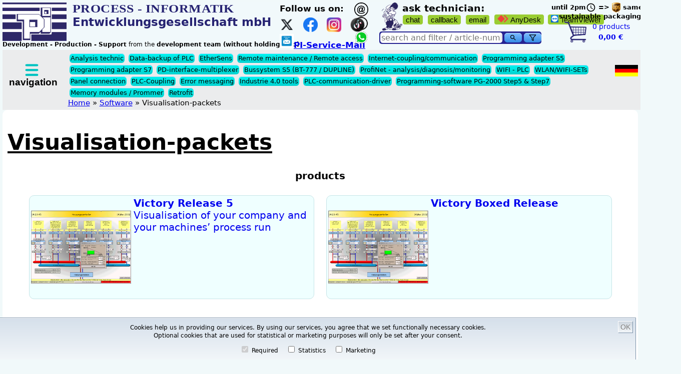

--- FILE ---
content_type: text/html; charset=windows-1252
request_url: https://www.process-informatik.de/visualisierungs-pakete.html/
body_size: 9071
content:
<!DOCTYPE html PUBLIC "-//W3C//DTD XHTML 1.0 Transitional//EN" "http://www.w3.org/TR/xhtml1/DTD/xhtml1-transitional.dtd">
<html>
	<html xmlns="http://www.w3.org/1999/xhtml" lang="en">	<head>
		<!--- <meta name="viewport" content="width=device-width, initial-scale=1"> -->
		<script>
			var urlHash = window.location.hash.replace('#', '');
		</script>
				<script type="text/javascript">
		var lang = 'en_';
		var mobile = false;
					history.replaceState('', document.title, '/visualisierungs-pakete.html/?lang=en_');
				</script>
				<link rel="alternate" hreflang="de" href="https://www.process-informatik.de/visualisierungs-pakete.html/?lang=de_" />
		<link rel="alternate" hreflang="en" href="https://www.process-informatik.de/visualisierungs-pakete.html/?lang=en_" />
		<link rel="alternate" hreflang="x-default" href="https://www.process-informatik.de/visualisierungs-pakete.html/?lang=en_" />
		
		<base href="https://www.process-informatik.de/">
								<!-- Global site tag (gtag.js) - Google Analytics -->
						<script async src="https://www.googletagmanager.com/gtag/js?id=G-EMRK6VNJYL"></script>
			<script type="text/javascript">
			  window.dataLayer = window.dataLayer || [];
			  function gtag(){dataLayer.push(arguments);}
			  gtag('js', new Date());

			  gtag('config', 'G-EMRK6VNJYL');
			  			  			  gtag('config', 'AW-798889303');
			  gtag('set', {'currency': 'EURO'});
			  			</script>
								<meta name="google-site-verification" content="bNs5vOH5KzUaeJEFEYAsn7iabQZX8M8WGWzYqIthJy8" />

					<link rel="shortcut icon" href="favicon.ico" />
			<link rel="icon" href="favicon.ico" type="image/vnd.microsoft.icon" />
					<link rel="stylesheet" type="text/css" href="buttons.css" />
		<link rel="stylesheet" type="text/css" href="slick/slick.css"/>
		<link rel="stylesheet" type="text/css" href="slick/slick-theme.css"/>
		<script type="text/javascript" language="JavaScript" src="jquery.js" ></script>
		<!-- JH 20.12.18 JQuery-UI -->
		<script type="text/javascript" language="JavaScript" src="jquery-ui.js" ></script>
		<script type="text/javascript" language="JavaScript" src="jquery.simplemodal-1.4.2.js" ></script>
		<!--<script type="text/javascript" language="JavaScript" src="jquery-ui-1.8.9.custom.min.js" ></script>-->
		<script type="text/javascript" src="slick/slick.js"></script>
				<script type="text/javascript" language="JavaScript" src="PageClosePopup.js"></script>
				<script type="text/javascript" language="JavaScript" src="functions.js" ></script>
		<script type="text/javascript" language="JavaScript" src="chat.js?v=1.0" ></script>
		<link rel="stylesheet" type="text/css" href="chat.css"/>
						<meta http-equiv="language" content="en" />
				<meta http-equiv="content-language" content="en" />
				<meta name="language" content="english, en" />
							<meta http-equiv="Content-Type" content="text/html; charset=iso-8859-1" />
						<meta name="verify-v1" content="N1rCbGUA7pkLJ785tqgGqTdmKC1uMVYY0JcninbTKeU=" />

									<meta name="description" content="Easy process-visualisation" />

			<meta name="distribution" content="global" />
			<meta name="robots" content="all" />
						<link rel="stylesheet" type="text/css" href="layout.css" />
			<link rel="stylesheet" type="text/css" href="temp.css?abc" />
					<link rel="stylesheet" type="text/css" href="basic.css" />
		<link rel="stylesheet" type="text/css" href="jquery-ui-1.8.9.custom.css" />
		<!-- JH 20.12.18 JQuery-UI -->
		<link rel="stylesheet" type="text/css" href="jquery-ui.css" />
		<link rel="stylesheet" type="text/css" href="jquery-ui.structure.css" />

		<script type="text/javascript" src="./jwplayer/jwplayer.js"></script>
		<style type="text/css">
			div.overlay {
				position: absolute;
				top: 25px;
				left: 50%;
				width: 100px;
				margin-left: -163px;
				height: 100px;
				visibility: hidden;
				z-index: 1;
				background: #000000;
				border: 3px solid #cecece;
				border-radius: 5px;
				-moz-border-radius: 5px;
				-webkit-border-radius: 5px;
				font-size: 14px;
				color: #ffffff;
				padding: 5px 10px;
			}

			div.overlay a {
				color: #fff;
				text-decoration: underline;
			}

			div.playerwrapper {
				position: relative;
				width: 350px;
				height: 287px;
			}

			div.playercontainer {
				width: 350px;
				height: 287px;
				z-index: 0;
			}
		</style>

	</head>
	<body id="mBody">

		<div id="shopDiag" style="display: inline; z-index:99990;"></div>
		<div id="Hinweis" style="display: inline; z-index:99990;"></div>
		<div id="Firmendaten" style="display: inline; z-index:99990;"></div>
		<div id="chat" style="display: inline; z-index:99990;"></div>
		<div id="cookiedingsbums">
			<div style="text-align:center">
								<p style="margin:0 0 10px 0;">Cookies help us in providing our services. By using our services, you agree that we set functionally necessary cookies.<br />Optional cookies that are used for statistical or marketing purposes will only be set after your consent.</p>
				<label><input type="checkbox" name="cookieRequired" checked disabled /> Required</label>&nbsp;&nbsp;&nbsp;
				<label><input type="checkbox" name="cookieStatistics" /> Statistics</label>&nbsp;&nbsp;&nbsp;
				<label><input type="checkbox" name="cookieMarketing" /> Marketing</label>
			</div>
			<span id="cookiedingsbumsCloser" onclick="SetCookiePreferences()">OK</span>
		</div>
				<!-- JH 20.12.18 closed_dialog Div hat gefehlt -->
		<div id="closed_dialog" title="Umfrage" style="display: inline; z-index: 9999;"></div>
		
		<script type="text/javascript">
			if(document.cookie.indexOf('CookiePreferences') != -1){
				jQuery('#cookiedingsbums').hide();
			}else{
				jQuery('#cookiedingsbums').prependTo('body');
				jQuery('#cookiedingsbumsCloser').show();
			}
			
			function SetCookiePreferences(){
				document.cookie = "CookiePreferences=" + (($("input[name='cookieRequired']").is(":checked")   ? 1 : 0) | 
														  ($("input[name='cookieStatistics']").is(":checked") ? 2 : 0) | 
														  ($("input[name='cookieMarketing']").is(":checked")  ? 4 : 0)) + "; path=/; expires=Thu, 01 Jan 2038 12:00:00 UTC";
				jQuery('#cookiedingsbums').slideUp();
			}
			
					</script>
						<div id="siteHeader" style="background-color:#F1F9FB;width:100%;">
			<div style="white-space:nowrap">
									<div style="display:inline-block;width:550px;max-width:50%;">
						<div style="vertical-align:top;display:inline-block;padding-right:2px;">
							<a href="home.html"><img id="headLogo" style="height:77px;padding-right:2px;float:left;" src="images/pi_logo.png" alt="Logo"></a>
							<div style="vertical-align:middle;display:inline-block;color:#262372;font-size:23px;font-weight:bold;padding-left:10px;">
								<span style='display:inline-block;transform:scaleX(1.15);transform-origin:left;font-family:aardvrkb'>PROCESS - INFORMATIK</span><br />
								Entwicklungsgesellschaft mbH
							</div>
						</div><br>
						<div style="display:inline-block;font-size:12px">
							<b>Development - Production - Support</b> from the <b>development team (without holding loop)</b>						</div>
					</div>
						<div style="text-align:center;display:inline-block;vertical-align:top;font-size:17px;margin-top:2px;font-weight:bold;width:10%;">
						<b>Follow us on:</b><br />
							<div style="margin-top:8px">
							<a href="https://twitter.com/PI_kleverle" target="_blank"><img style="width:29px;" src="images/showimage.php?size=28&path=Twitter-X.png" alt="X-Zeichen" /></a>&nbsp;&nbsp;
							<a href="https://www.facebook.com/process.gmbh" target="_blank"><img style="width:29px;" src="https://www.process-informatik.de/images/newsletter/fb.png" alt="Facebook-Zeichen"></a>&nbsp;&nbsp;
							<a href="https://www.instagram.com/process.gmbh" target="_blank"><img style="width:29px;" src="https://www.process-informatik.de/images/newsletter/ig.png" alt="Insta-Zeichen"></a>&nbsp;&nbsp;						
							<a href="https://www.tiktok.com/@pi_kleverle" target="_blank"><img style="width:29px;" src="https://www.process-informatik.de/images/newsletter/tiktok.png" alt="Tiktok-Zeichen"></a><br />							
							<a href="newsletter.html?type=4"><img style="width:28px;" src="images/showimage.php?size=28&path=servicemail.png" alt="Newsletter-Zeichen" />PI-Service-Mail</a>							
							</div>
						</div>				
											<div style="text-align:center;display:inline-block;vertical-align:top;font-size:17px;font-weight:bold;width:5%;">
							<a href="mailto:info@process-informatik.de?subject=Anforderung von Informationen&amp;body=Kontaktdaten: %0A"><img style="width:28px;vertical-align:middle;" src="images/showimage.php?size=50&path=et-zeichen.png" alt="ET-Zeichen" title="info@process-informatik.de" /><!-- info@process-informatik.de--></a><br />
							<a href="tel:+497172926660" style="text-decoration-line:none"><img style="width:28px;vertical-align:middle;" src="images/showimage.php?size=50&path=telefonicon.png" alt="Telefon" title="+49 (0) 71 72 / 92 666 - 0" /><!-- +49 (0) 71 72 / 92 666 - 0--></a> <br />
							<a href="https://wa.me/4917680706806" style="text-decoration-line:none"><img style="width:28px;vertical-align:middle;" src="images/showimage.php?size=50&path=whatsapp-logo.png" alt="WhatsApp" title="+49 (0) 176 /  80706806" /><!-- +49 (0) 176 /  80706806--></a>
						</div>
						<div style="display:inline-block;vertical-align:top;white-space:nowrap;width:28%;">
							<div style="margin-left:auto;margin-right:auto;vertical-align:middle;display:inline-block;width:100%;">
								<div style="vertical-align:middle;display:inline-block;font-size:19px;width:50%">
									<img style="vertical-align:middle;height:58px;float:left;" src="images/kleverle_250x250.png" alt="Kleverle"/>
									<b>ask technician:</b><br />
									<button name="supportButton" style="background-color:yellowgreen;border:1px solid #F1F9FB;cursor:pointer;border-radius:5px;font-size:15px;margin-right:2px;" onclick="initChat(0)">chat</button>
									<button name="supportButton" style="background-color:yellowgreen;border:1px solid #F1F9FB;cursor:pointer;border-radius:5px;font-size:15px;margin-right:2px;" onclick="window.location.href='mailto:rueckruf@process-informatik.de?subject=call%20me%20back&amp;body=phone%20number:%0D%0Aname:%0D%0Areason%20of%20call%20back:'">callback</button>
									<button name="supportButton" style="background-color:yellowgreen;border:1px solid #F1F9FB;cursor:pointer;border-radius:5px;font-size:15px;;margin-right:2px;" onclick="window.location.href='mailto:hotline@process-informatik.de?subject=Question to a technician'">email</button>
									<button name="RemoteButton" style="background-color:yellowgreen;border:1px solid #F1F9FB;cursor:pointer;border-radius:5px;font-size:15px;" onclick="window.location.href='ftp/pub/demos/AnyDesk.exe'"><img style="height:15px" src="images/anydesk.png" /> AnyDesk</button>
									<button name="RemoteButton" style="background-color:yellowgreen;border:1px solid #F1F9FB;cursor:pointer;border-radius:5px;font-size:15px;" onclick="window.location.href='ftp/pub/demos/TeamViewerQS.exe'"><img style="height:15px" src="images/teamviewer.png" /> TeamViewer</button>
								</div><br>
								<form action="suche.html" style="width:90%;vertical-align:middle;border-radius:5px;padding:2px;background-color:#262392;margin-bottom:0px;display:inline-block;" method="get">
										<input type="text" name="wort" id="wort" title="To refine the search, it is also possible to combine several search terms separated by spaces" value="" placeholder="search and filter / article-number" style="font-size:1.2em;width:75%;border:0;border-radius:5px;vertical-align:middle;" />
										<button title="search" style="padding:2px 10px;vertical-align:middle;" class="myButton2" name="noFilter" onclick="document.getElementById('wort').value = document.getElementById('wort').value.toUpperCase().trim()" ><img style="height:15px" src="images/search.svg" /></button>
										<button title="filter" style="padding:2px 10px;vertical-align:middle;" class="myButton2" name="filter" onclick="document.getElementById('wort').value = document.getElementById('wort').value.toUpperCase().trim()" ><img style="height:15px" src="images/filter.svg" /></button>
								</form>
								<!--<img id="blinkChat" src="images/roter-Pfeil-nach-links.png" style="opacity:0;height:25px;vertical-align:middle;">-->
															</div>
						</div>
										<div style="display:inline-block;width:12%;vertical-align:top;white-space:initial">
						<center>
							<span style="margin-left:-15px;font-weight:bold;white-space:nowrap">
								until 2pm<img style="vertical-align:middle;height:20px" src="images/uhr.svg" /> => <img style="vertical-align:middle;height:20px" src="images/UPS.gif" /> same day<br>
								sustainable packaging / recycling							</span><br>
							<span class="Warenkorb">	<a style="font-weight:bold;" class="WarenkorbLink" href="#" onclick="checkPageClosed('cart.html?', 'cartClosed.php?lang=en_', document.getElementsByClassName('WarenkorbMenge')[0].innerHTML > 0); return false;">
		<img style="margin-right:7px;vertical-align:bottom;height:42px;margin-top:3px;" src="images/showimage.php?size=100&path=cart.png">
		<div style="display:inline-block;color:inherit;line-height:1.5em;font-weight:initial;font-size:14px;">
			<span class="WarenkorbMenge">0</span> products<br />
			<b class="WarenkorbSumme">0,00 €</b>
		</div>
	</a>
	</span>
						</center>
					</div>
					<div style="display:inline-block;float:right;padding-top:30px">
												<img onclick="$.ajax({url:'ajax/ajax.lang.php?lang=de_',success:function(){location.href='/visualisierungs-pakete.html/?lang=de_';/*location.reload();*/},});" src="images/de.gif" title="to the German Site" style="z-index:501;position:relative;vertical-align:middle;width:46px;padding:0px;cursor:pointer;" alt="Sprachen Flagge">
					</div>
				</div>
										<div id="scrollMit" style="position:fixed;background-color:#EBECED;padding-top:5px;padding-bottom:5px;width:100%;max-width:2000px;z-index:50">
				<div style="vertical-align:middle;display:inline-block;width:10%;">
					<button id="dropdownButton" style="padding-left:0px;padding-top:2px;height:100%;font-size:1.4em;" type="button" onmouseenter="Menue_Open();closeMenue = false;" onmouseleave="closeMenue = true;setTimeout('Menue_clear()',500)"><img style="width:27px;vertical-align:middle;margin-right:5px" src="images/menue.png"/><b>navigation</b></button>				</div>
				<div id="scrollNavigation" style="display:none;width:88%">
					<div style="vertical-align:middle;display:inline-block;width:100%;">
						<form action="suche.html" style="vertical-align:middle;border-radius:5px;padding:2px;background-color:#262392;margin-bottom:0px;display:inline-block;white-space:nowrap;width:30%;" method="get">
							<input type="text" name="wort" id="wort" title="To refine the search, it is also possible to combine several search terms separated by spaces" value="" placeholder="search and filter / article-number" style="width:75%;border:0;border-radius:5px;vertical-align:middle;" />
							<button title="search" style="padding:2px 10px;vertical-align:middle;" class="myButton2" name="noFilter" onclick="document.getElementById('wort').value = document.getElementById('wort').value.trim()" ><img style="height:15px" src="images/search.svg" /></button>
							<button title="filter" style="padding:2px 10px;vertical-align:middle;" class="myButton2" name="filter" onclick="document.getElementById('wort').value = document.getElementById('wort').value.trim()" ><img style="height:15px" src="images/filter.svg" /></button>
						</form>
													<img style="vertical-align:middle;height:58px" src="images/kleverle_250x250.png" alt="Kleverle"/>
							<div style="vertical-align:middle;display:inline-block;margin-right:20px;">
								<b style="font-size:19px;">ask technician:</b><br />
								<button name="supportButton" style="background-color:yellowgreen;border:1px solid #F1F9FB;cursor:pointer;border-radius:5px;font-size:15px;margin-right:10px;" onclick="initChat(0)">chat</button>
								<button name="supportButton" style="background-color:yellowgreen;border:1px solid #F1F9FB;cursor:pointer;border-radius:5px;font-size:15px;margin-right:10px;" onclick="window.location.href='mailto:rueckruf@process-informatik.de?subject=call%20me%20back&amp;body=phone%20number:%0D%0Aname:%0D%0Areason%20of%20call%20back:'">callback</button>
								<button name="supportButton" style="background-color:yellowgreen;border:1px solid #F1F9FB;cursor:pointer;border-radius:5px;font-size:15px" onclick="window.location.href='mailto:hotline@process-informatik.de?subject=Question to a technician'">email</button>							
								<button name="RemoteButton" style="background-color:yellowgreen;border:1px solid #F1F9FB;cursor:pointer;border-radius:5px;font-size:15px;" onclick="window.location.href='ftp/pub/demos/TeamViewerQS.exe'"><img style="height:15px" src="images/teamviewer.png" /> TeamViewer QS</button>
							</div>
							<div style="vertical-align:middle;display:inline-block;font-size:15px;font-weight:bold;">
								<img style="width:23px;vertical-align:middle;" src="images/showimage.php?size=50&path=et-zeichen.png" alt="ET-Zeichen"/> <a href="mailto:info@process-informatik.de?subject=Anforderung von Informationen&amp;body=Kontaktdaten: %0A">info@process-informatik.de</a><br />
								<a href="tel:+497172926660" style="text-decoration-line:none"><img style="width:23px;vertical-align:middle;" src="images/showimage.php?size=50&path=telefonicon.png" alt="Telefon"/> +49 (0) 71 72 / 92 666 - 0</a> <br />
								<a href="https://wa.me/4917680706806" style="text-decoration-line:none"><img style="width:23px;vertical-align:middle;" src="images/showimage.php?size=50&path=whatsapp-logo.png" alt="WhatsApp"/> +49 (0) 176 /  80706806</a>
							</div>
							<div style="float:right;display:inline-block;width:15%;vertical-align:middle;">
								<center>
									<span style="margin-left:-15px;font-weight:bold;white-space:nowrap">
										until 2pm<img style="vertical-align:middle;height:20px" src="images/uhr.svg" /> => <img style="vertical-align:middle;height:20px" src="images/UPS.gif" /> same day									</span><br>
									<span style="margin-left:-15px;font-weight:bold;white-space:nowrap">
										sustainable packaging / recycling									</span><br>
									<span class="Warenkorb">	<a style="font-weight:bold;" class="WarenkorbLink" href="#" onclick="checkPageClosed('cart.html?', 'cartClosed.php?lang=en_', document.getElementsByClassName('WarenkorbMenge')[0].innerHTML > 0); return false;">
		<img style="margin-right:7px;vertical-align:bottom;height:42px;margin-top:3px;" src="images/showimage.php?size=100&path=cart.png">
		<div style="display:inline-block;color:inherit;line-height:1.5em;font-weight:initial;font-size:14px;">
			<span class="WarenkorbMenge">0</span> products<br />
			<b class="WarenkorbSumme">0,00 €</b>
		</div>
	</a>
	</span>
								</center>
							</div>
											</div>
				</div>
									<div id="schnellNavigation" style="vertical-align:middle;display:inline-block;width:84%;">
													<span style="white-space:nowrap;">
								</span> <span style="white-space:nowrap"> <a style="color:inherit;text-decoration:none" href="analysetechnik.html/"><button style="font-size:inherit;padding:2px;margin:2px" class="myButton2 heller">Analysis technic</button></a>  <a style="color:inherit;text-decoration:none" href="datensicherung-von-sps-steuerungen.html/"><button style="font-size:inherit;padding:2px;margin:2px" class="myButton2 heller">Data-backup of PLC</button></a>  <a style="color:inherit;text-decoration:none" href="ethersens.html/"><button style="font-size:inherit;padding:2px;margin:2px" class="myButton2 heller">EtherSens</button></a> </span> <span style="white-space:nowrap"> <a style="color:inherit;text-decoration:none" href="fernwartung--fernzugriff.html/"><button style="font-size:inherit;padding:2px;margin:2px" class="myButton2 heller">Remote maintenance / Remote access</button></a>  <a style="color:inherit;text-decoration:none" href="internet-kopplungkommunikation.html/"><button style="font-size:inherit;padding:2px;margin:2px" class="myButton2 heller">Internet-coupling/communication</button></a>  <a style="color:inherit;text-decoration:none" href="programmieradapter-s5.html/"><button style="font-size:inherit;padding:2px;margin:2px" class="myButton2 heller">Programming adapter S5</button></a> </span> <span style="white-space:nowrap"> <a style="color:inherit;text-decoration:none" href="programmieradapter-s7.html/"><button style="font-size:inherit;padding:2px;margin:2px" class="myButton2 heller">Programming adapter S7</button></a>  <a style="color:inherit;text-decoration:none" href="schnittstellen-multiplexer.html/"><button style="font-size:inherit;padding:2px;margin:2px" class="myButton2 heller">PD-interface-multiplexer</button></a>  <a style="color:inherit;text-decoration:none" href="bussysteme-s5-bt-777--dupline.html/"><button style="font-size:inherit;padding:2px;margin:2px" class="myButton2 heller">Bussystem S5 (BT-777 / DUPLINE)</button></a> </span> <span style="white-space:nowrap"> <a style="color:inherit;text-decoration:none" href="profinet---analysediagnoseeberwachung.html/"><button style="font-size:inherit;padding:2px;margin:2px" class="myButton2 heller">ProfiNet - analysis/diagnosis/monitoring</button></a>  <a style="color:inherit;text-decoration:none" href="wifi---sps.html/"><button style="font-size:inherit;padding:2px;margin:2px" class="myButton2 heller">WIFI - PLC</button></a>  <a style="color:inherit;text-decoration:none" href="wlanwifi-sets.html/"><button style="font-size:inherit;padding:2px;margin:2px" class="myButton2 heller">WLAN/WIFI-SETs</button></a> </span> <span style="white-space:nowrap"> <a style="color:inherit;text-decoration:none" href="panel-anbindung.html/"><button style="font-size:inherit;padding:2px;margin:2px" class="myButton2 heller">Panel connection</button></a>  <a style="color:inherit;text-decoration:none" href="sps-kopplung.html/"><button style="font-size:inherit;padding:2px;margin:2px" class="myButton2 heller">PLC-Coupling</button></a>  <a style="color:inherit;text-decoration:none" href="stoerungsmeldung.html/"><button style="font-size:inherit;padding:2px;margin:2px" class="myButton2 heller">Error messaging</button></a> </span> <span style="white-space:nowrap"> <a style="color:inherit;text-decoration:none" href="industrie-40-tools.html/"><button style="font-size:inherit;padding:2px;margin:2px" class="myButton2 heller">Industrie 4.0 tools</button></a>  <a style="color:inherit;text-decoration:none" href="sps-kommunikationstreiber.html/"><button style="font-size:inherit;padding:2px;margin:2px" class="myButton2 heller">PLC-communication-driver</button></a>  <a style="color:inherit;text-decoration:none" href="programmier-software-pg-2000-step5--step7.html/"><button style="font-size:inherit;padding:2px;margin:2px" class="myButton2 heller">Programming-software PG-2000 Step5 & Step7</button></a> </span> <span style="white-space:nowrap"> <a style="color:inherit;text-decoration:none" href="speichermodule--prommer.html/"><button style="font-size:inherit;padding:2px;margin:2px" class="myButton2 heller">Memory modules / Prommer</button></a>  <a style="color:inherit;text-decoration:none" href="retrofit.html/"><button style="font-size:inherit;padding:2px;margin:2px" class="myButton2 heller">Retrofit</button></a> 							</span>
											</div>
					<br/>
					<div style="vertical-align:middle;display:inline-block;width:88%;margin-left:10.2%;">
						<span style='font-size:15px'>  <a href='home.html'>Home</a> &raquo; <a href='software.html/'>Software</a> &raquo; Visualisation-packets</span>					</div>
										<div id="ajaxMenue"></div>
	<script type="text/javascript">
		$.ajax({
			url: "ajax/ajax.menue.php?lang=en_",
			data: {},
			type: "POST",
			success: function(menue){
				document.getElementById('ajaxMenue').innerHTML = menue;
							},
		});

		var closeMenue = true;
		function Menue_Open()
		{
							document.getElementById('dropdownMenue').style.display='';
				document.getElementsByName('0')[0].style.display='inline-block';
				
				document.getElementsByName('0')[0].children[0].children[0].onmouseenter(document.getElementsByName('0')[0].children[0].children[0]);
					}

		function Menue_clear()
		{
			if (closeMenue)
			{
				var divKinder = document.getElementById('dropdownMenue').children;
				var liKinder;
				
				for (var i = 0; i < divKinder.length; i++)
				{
					divKinder[i].style.display = "none";
					liKinder = divKinder[i].children[0].children;
					for (var j = 0; j < liKinder.length; j++)
					{
						liKinder[j].style.backgroundColor = "";
					}
				}
			}
		}

		function Menue_touchStart(event)
		{
			if (event.target.parentElement && event.target.parentElement.attributes.name && event.target.parentElement.attributes.name.value && document.getElementById(event.target.parentElement.attributes.name.value) && document.getElementById(event.target.parentElement.attributes.name.value).style.display != "inline-block")
			{
				event.preventDefault();
				Menue_mouseEnter(event.target.parentElement);
			}
		}

		function Menue_mouseEnter(element)
		{
			var elSameOrder;
			var iOrder = Number(element.parentElement.parentElement.attributes.name.value);
			var siblings = element.parentElement.children
			
			// Hintergrundfarbe der anderen listen Elemente entfernen
			for (var j = 0; j < siblings.length; j++)
			{
				siblings[j].style.backgroundColor = "";
				siblings[j].style.boxShadow = "";
			}
			// Alle folgenden Menü Felder einklappen 
			for ( var j = 1; j<=10;j++)
			{
				elSameOrder = document.getElementsByName(String(iOrder + j));
				if (elSameOrder)
				{
					for (var i = 0; i<elSameOrder.length; i++)
						if (elSameOrder[i].nodeName == "DIV")
						{
							elSameOrder[i].style.display="none";
							siblings = elSameOrder[i].children[0].children;
							for (var z = 0; z < siblings.length; z++)
							{
								siblings[z].style.backgroundColor = "";
								siblings[z].style.boxShadow = "";
							}
						}
				}
				else 
					break;
			}
			
			var divElement;
			// Nächstes Feld ausklappen
			if (divElement = document.getElementById(element.attributes.name.value))
			{
				divElement.style.display="inline-block";
				divElement.style.animation="fadeIn 0.2s linear 0s 1 normal";
				
				element.style.backgroundColor = divElement.style.backgroundColor;
				element.style.boxShadow = "0px 0px 2px 0px #000";
				
				// Jeweils das Oberste Feld ausklappen
				if(divElement.children[0] && divElement.children[0].children[0] && divElement.children[0].children[0].onmouseenter)
					divElement.children[0].children[0].onmouseenter(divElement.children[0].children[0]);
			}
		}
	</script>
				</div>
		</div>
		<div id="spacer"></div>
		<script type="text/javascript">
			function adjustPosition(){
				var scroll = document.documentElement.scrollTop || document.body.scrollTop;
				document.getElementById('scrollMit').style.top = scroll<=scrollOffset?scrollOffset-scroll+"px":"0px";
									document.getElementById('schnellNavigation').style.display = scroll<=scrollOffset?"inline-block":"none";
					document.getElementById('scrollNavigation').style.display = scroll<=scrollOffset?"none":"inline-block";
							}
			document.getElementById('spacer').style.height = document.getElementById('scrollMit').clientHeight+"px";
			window.onload = function(){document.getElementById('spacer').style.height = document.getElementById('scrollMit').clientHeight+"px";};
			// FS 26.02.19 Autocomplete in der Suche
			$(document).ready(function(){
				$("#wort").autocomplete({
					source: "ajax/ajax.autocompleteSuche.php",
					delay: 500,
					appendTo: "#scrollMit",
					select: function(event, ui){$("#wort").val(ui.item.value);$("#wort").next().click();},
				});
			});
												var scrollOffset = document.getElementById('scrollMit').offsetTop;
			document.onscroll = adjustPosition;
		</script>
		<div id="main" style="border-radius:10px">
			<div style="position: relative; padding: 10px;">
				<title>Visualisation-packets - Process Informatik Entwicklungsgesellschaft mbH</title><h1 style="font-size:3.3em;">
	<u>Visualisation-packets</u>
		</h1>
<script type="text/javascript">
	function playvideo(){
		if(!$('<div></div>').load('playvideo.php?produktvideo=visualisierungs-pakete&hide=1&lang=en_').modal()){
			return true;
		}
		return false;
	}
</script>
	<div id="overview" style="max-width:2000px;margin:auto;text-align:center;"><H2>products</H2>			<a href="V9500-1_victory-release-5.html/" style="text-decoration: none;">
				<div class="artikelCard" style="text-align:left;font-size:1.5em;width:45%;background-color:#efffff;margin-bottom:20px;">
					<img style="float:left;margin-right:5px;" src="images/showimage.php?path=Homepage-Bilder/victory.png&size=200" border="0">					<strong style="font-size:1em;">Victory Release 5</strong><br/>
					Visualisation of your company and your machines’ process run 				</div>
			</a>
						<a href="V9500-1B_victory-boxed-release-.html/" style="text-decoration: none;">
				<div class="artikelCard" style="text-align:left;font-size:1.5em;width:45%;background-color:#efffff;margin-bottom:20px;">
					<img style="float:left;margin-right:5px;" src="images/showimage.php?path=Homepage-Bilder/victory.png&size=200" border="0">					<strong style="font-size:1em;">Victory Boxed Release </strong><br/>
									</div>
			</a>
				</div>
	<div></div>
<div id="downtext" style="height: 100px";> </div>
<br style="clear:both">
<div style="margin-top:20px;">

	<link rel="stylesheet" type="text/css" href="produktMR.css?n" />
	<script>
		function showTab(self){
			var tab=self.name;
			
			var tabs = document.getElementById("tabInner").children;
			for(var i = 0;i<tabs.length;i++){
				tabs[i].style.display = tabs[i].id==tab?"block":"";
			}
			
			var selects = document.getElementById("tabSelector").children;
			for(var i = 0;i<selects.length;i++){
				if(selects[i]==self)
					selects[i].classList.add("active");
				else
					selects[i].classList.remove("active");
			}
		}
	</script>
	<div class="tabs" style="max-width:2000px;margin:auto;">
					<script>
				function sendSupMail(){
									location.href = "mailto:hilfe-fragen@process-informatik.de?subject="+escape('our support question to product: Visualisation-packets')+"&body="+escape('your question:');
				}
			</script>
			<div id="tabSelector" style="white-space:nowrap;">
				<button style="font-size:16px;text-align:left" class="" name="desc" onclick="showTab(this);">description<br />information<br />&nbsp;</button>				<button style="font-size:16px;text-align:left" class="" name="apps" onclick="showTab(this);">Applications<br />commitment<br />use</button>				<button style="font-size:16px;text-align:left" class="" name="techn" onclick="showTab(this);">Technical data<br />Scope of delivery<br />&nbsp;</button>				<button style="font-size:16px;text-align:left" class="" name="down" onclick="showTab(this);">download:<br />driver<br />documentation</button>				<button style="font-size:16px;text-align:left" class="" name="ueber" onclick="showTab(this);">product overview<br />Alternatives<br />&nbsp;</button>				<button style="font-size:16px;text-align:left" class="" name="sup" onclick="sendSupMail();">Support<br />contact hotline<br />&nbsp;</button>				<button style="font-size:16px;text-align:left" class="" name="tool" onclick="showTab(this);">EtherSens configurator<br />&nbsp;<br />&nbsp;</button>				<button style="font-size:16px;text-align:left" class="" name="referenz" onclick="showTab(this);">credentials<br />&nbsp;<br />&nbsp;</button>				<button style="font-size:16px;text-align:left" class="" name="appl" onclick="showTab(this);">alternatives<br />&nbsp;<br />&nbsp;</button>				<!--<button class="" name="fami" onclick="showTab(this);">similar categories<br />&nbsp;</button>-->
				<button style="font-size:16px;text-align:left" class="" name="shop" onclick="showTab(this);">accessories<br />&nbsp;<br />&nbsp;</button>				<button style="font-size:16px;text-align:left" class="" name="zusa" onclick="showTab(this);">often sold together<br />&nbsp;<br />&nbsp;</button>				<button style="font-size:16px;text-align:left" class="" name="vari" onclick="showTab(this);">variants<br />&nbsp;<br />&nbsp;</button>			</div>
			<div id="tabInner" class="tabInner">
				<div class="tabInnerdiv" id="appl">
					<script>document.getElementsByName('appl')[0].remove();</script>				</div>
				<div class="tabInnerdiv" id="tool">
											<script>document.getElementsByName('tool')[0].remove();</script>
									</div>
				<div class="tabInnerdiv" id="ueber">
					<script>document.getElementsByName('ueber')[0].remove();</script>				</div>
								<div class="tabInnerdiv" id="referenz">
											<script>document.getElementsByName('referenz')[0].remove();</script>
									</div>
				<div class="tabInnerdiv" id="desc">
											<script>document.getElementsByName('desc')[0].remove();</script>
									</div>
				<div class="tabInnerdiv" id="apps" style="text-align:center">
											<script>document.getElementsByName('apps')[0].remove();</script>
									</div>
				<div class="tabInnerdiv" id="techn" style="font-size:1em">
					<link rel="stylesheet" type="text/css" href="technischedaten.css?n">
											<script>document.getElementsByName('techn')[0].remove();</script>
									</div>
								<div id="shop" class="tabInnerdiv" style="font-size:1em">
					<b>All prices plus costs of delivery, shipping insurance and VAT.</b>											<script>document.getElementsByName('shop')[0].remove();</script>
									</div>
				<div id="vari" class="tabInnerdiv" style="font-size:1em">
					<b>All prices plus costs of delivery, shipping insurance and VAT.</b><script>document.getElementsByName('vari')[0].remove();</script>				</div>
				<div id="fami" class="tabInnerdiv" style="text-align:center;font-size:1em">
					<h3>Software</h3>							<a href="programmier-software-pg-2000-step5--step7.html/" style="text-decoration: none;">
								<div class="artikelCard" style="text-align:left;font-size:1em;width:30%;background-color:#efffff;margin-bottom:20px;">
									<img style="float:left;margin-right:5px;" src="images/showimage.php?path=Homepage-Bilder/pgsoftware.png&size=150" border="0">									<strong style="font-size:1em;">Programming-software PG-2000 Step5 & Step7</strong><br/>
									STEP5/7 for Windows-PCs +++ Original S5D-/S7P-file-format +++ Also for Win10/11								</div>
							</a>
														<a href="sps-software-tools.html/" style="text-decoration: none;">
								<div class="artikelCard" style="text-align:left;font-size:1em;width:30%;background-color:#efffff;margin-bottom:20px;">
									<img style="float:left;margin-right:5px;" src="images/showimage.php?path=Homepage-Bilder/SPS-Software-Tools.png&size=150" border="0">									<strong style="font-size:1em;">PLC-software-tools</strong><br/>
									Interesting tools for your PLC control								</div>
							</a>
														<a href="sps-kommunikationstreiber.html/" style="text-decoration: none;">
								<div class="artikelCard" style="text-align:left;font-size:1em;width:30%;background-color:#efffff;margin-bottom:20px;">
									<img style="float:left;margin-right:5px;" src="images/showimage.php?path=Homepage-Bilder/kom-treiber.png&size=150" border="0">									<strong style="font-size:1em;">PLC-communication-driver</strong><br/>
																	</div>
							</a>
														<a href="industrie-40-tools.html/" style="text-decoration: none;">
								<div class="artikelCard" style="text-align:left;font-size:1em;width:30%;background-color:#efffff;margin-bottom:20px;">
									<img style="float:left;margin-right:5px;" src="images/showimage.php?path=Homepage-Bilder/Industrie40.png&size=150" border="0">									<strong style="font-size:1em;">Industrie 4.0 tools</strong><br/>
									Tools around industry 4.0								</div>
							</a>
														<a href="fernwarten-fernwirken.html/" style="text-decoration: none;">
								<div class="artikelCard" style="text-align:left;font-size:1em;width:30%;background-color:#efffff;margin-bottom:20px;">
									<img style="float:left;margin-right:5px;" src="images/showimage.php?path=Homepage-Bilder/Fernwarten-Fernwirken.png&size=150" border="0">									<strong style="font-size:1em;">Remote maintenance </strong><br/>
									Remote access to your systems								</div>
							</a>
											</div>
				<div id="zusa" class="tabInnerdiv" style="font-size:1em">
					<b>All prices plus costs of delivery, shipping insurance and VAT.</b><script>document.getElementsByName('zusa')[0].remove();</script>				</div>
				<div class="tabInnerdiv" id="down" style="font-size:1em">
					<div style="text-align:center;padding-left: 5px; vertical-align:top;">
													<div id="download14" style="text-align:left;width:20%;margin:10px;vertical-align:top;display:inline-block">
								<h2>Automatic-mode</h2>
								<ul>
									<script>document.getElementById("download14").style.display="none"</script>								</ul>
							</div>
														<div id="download15" style="text-align:left;width:20%;margin:10px;vertical-align:top;display:inline-block">
								<h2>Main downloads</h2>
								<ul>
																				<li><a title="Visualisation of your company and processes of the machines" href="software.php?file=ftp/pub/demos/InstallVictory.exe" >Victory 5 (incl. PDF-handbook (only german)) windows (any) </a></li>
																		</ul>
							</div>
														<div id="download23" style="text-align:left;width:20%;margin:10px;vertical-align:top;display:inline-block">
								<h2>Versionstory</h2>
								<ul>
									<script>document.getElementById("download23").style.display="none"</script>								</ul>
							</div>
														<div id="download16" style="text-align:left;width:20%;margin:10px;vertical-align:top;display:inline-block">
								<h2>Other downloads</h2>
								<ul>
									<script>document.getElementById("download16").style.display="none"</script>								</ul>
							</div>
														<div id="download17" style="text-align:left;width:20%;margin:10px;vertical-align:top;display:inline-block">
								<h2>Documentation</h2>
								<ul>
									<script>document.getElementById("download17").style.display="none"</script>								</ul>
							</div>
														<div id="download18" style="text-align:left;width:20%;margin:10px;vertical-align:top;display:inline-block">
								<h2>Extension</h2>
								<ul>
									<script>document.getElementById("download18").style.display="none"</script>								</ul>
							</div>
														<div id="download22" style="text-align:left;width:20%;margin:10px;vertical-align:top;display:inline-block">
								<h2>Support-videos</h2>
								<ul>
									<script>document.getElementById("download22").style.display="none"</script>								</ul>
							</div>
												</div>
									</div>
			</div>
							</div>
	</div>
<script type="text/javascript">
				var buttons = document.getElementById('tabSelector').getElementsByTagName('BUTTON');
		//FS 20.07.20 nicht automatisch auf den Support Tab klicken
		var abzug = 1;
		if(buttons[buttons.length - abzug].name == 'sup')
			abzug = 2;
		buttons[buttons.length - abzug].click();
		if(urlHash != ''){
		var but = document.getElementsByName(urlHash)[0];
		if(but){
			but.click();
			document.getElementById(urlHash).scrollIntoView(false);
		}
	}
</script>
			</div>
		</div>
				<div id="footer" style="background-color:#00C3C1;padding-left:5%;min-width:900px;padding-bottom:10px">
			<div style="line-height:1.7em;vertical-align:top;display:inline-block;width:38%;">
								<a href="support.html"><img style="float:left;height:120px;margin-right:20px;margin-top:20px" src="images/Comics/Handy1.png"></a>
				<h2 style="text-align:center"><a href="support.html">Support</a></h2>
									Our competent support team is at your disposal at any time for expert advice and in case of issues, reachable by phone (+49 (0) 71 72 / 92 666 - 0) 
					or by <a href="mailto:hilfe-fragen@process-informatik.de?subject=Please help">e-mail</a>.<br/>
					If you shouldn't be able to reach someone you can also let us <a href="mailto:rueckruf@process-informatik.de?subject=call me back&body=phone number:%0D%0Aname:%0D%0Areason of call back:">
					call you back</a>.
							</div>
						<div style="line-height:1.7em;vertical-align:top;display:inline-block;width:38%">
				<a href="newsletter.html?type=4"><img style="margin-right:10px;float:left;height:120px;margin-top:20px" src="images/Comics/EMAIL.png"></a>
				<h2 style="text-align:center"><a href="newsletter.html?type=4">Newsletter</a></h2>
									You want to be informed about news regarding specific products at all times? No problem! Simply sign in on our
					<a href="newsletter.html?type=4">newsletter</a>.
							</div>
			<div style="vertical-align:top;content-align:center;text-align:center;display:inline-block;width:20%">
				<h2 style="text-align:center;margin-bottom:0px"><a href="aboutus.html">About us</a></h2>
				<a href="stellen.html">Jobs</a><br />
								<a href="kontakt.html">Contact / Credits</a><br />
				<a href="agb.html">Terms and conditions</a><br />
				<a href="lbst.html">Excess Stock</a><br />
			</div>
		</div>
			</body>
</html>
<!--DEBUG ZWECK-->


--- FILE ---
content_type: text/css
request_url: https://www.process-informatik.de/buttons.css
body_size: 1839
content:

.myButton1 {
	-moz-box-shadow: 3px 4px 0px 0px #8a2a21;
	-webkit-box-shadow: 3px 4px 0px 0px #8a2a21;
	box-shadow: 3px 4px 0px 0px #8a2a21;
	background:-webkit-gradient(linear, left top, left bottom, color-stop(0.05, #c62d1f), color-stop(1, #f24437));
	background:-moz-linear-gradient(top, #c62d1f 5%, #f24437 100%);
	background:-webkit-linear-gradient(top, #c62d1f 5%, #f24437 100%);
	background:-o-linear-gradient(top, #c62d1f 5%, #f24437 100%);
	background:-ms-linear-gradient(top, #c62d1f 5%, #f24437 100%);
	background:linear-gradient(to bottom, #c62d1f 5%, #f24437 100%);
	filter:progid:DXImageTransform.Microsoft.gradient(startColorstr='#c62d1f', endColorstr='#f24437',GradientType=0);
	background-color:#c62d1f;
	-moz-border-radius:18px;
	-webkit-border-radius:18px;
	border-radius:18px;
	border:1px solid #d02718;
	display:inline-block;
	cursor:pointer;
	color:#ffffff;
	font-family:system-ui,-apple-system,'Segoe UI',Roboto,Helvetica,Arial,sans-serif,'Apple Color Emoji','Segoe UI Emoji';
	/*font-family:Arial;  */
	font-size:17px;
	padding:7px 25px;
	text-decoration:none;
	text-shadow:0px 1px 0px #810e05;
}
.myButton1:hover {
	background:-webkit-gradient(linear, left top, left bottom, color-stop(0.05, #f24437), color-stop(1, #c62d1f));
	background:-moz-linear-gradient(top, #f24437 5%, #c62d1f 100%);
	background:-webkit-linear-gradient(top, #f24437 5%, #c62d1f 100%);
	background:-o-linear-gradient(top, #f24437 5%, #c62d1f 100%);
	background:-ms-linear-gradient(top, #f24437 5%, #c62d1f 100%);
	background:linear-gradient(to bottom, #f24437 5%, #c62d1f 100%);
	filter:progid:DXImageTransform.Microsoft.gradient(startColorstr='#f24437', endColorstr='#c62d1f',GradientType=0);
	background-color:#f24437;
}
.myButton1:active {
	position:relative;
	top:1px;
}

.myButtonProdukt {
	-moz-box-shadow:inset 0px 1px 0px 0px #bbdaf7;
	-webkit-box-shadow:inset 0px 1px 0px 0px #bbdaf7;
	box-shadow:inset 0px 1px 0px 0px #bbdaf7;
	background:-webkit-gradient(linear, left top, left bottom, color-stop(0.05, #79bbff), color-stop(1, #378de5));
	background:-moz-linear-gradient(top, #79bbff 5%, #378de5 100%);
	background:-webkit-linear-gradient(top, #79bbff 5%, #378de5 100%);
	background:-o-linear-gradient(top, #79bbff 5%, #378de5 100%);
	background:-ms-linear-gradient(top, #79bbff 5%, #378de5 100%);
	background:linear-gradient(to bottom, #79bbff 5%, #378de5 100%);
	filter:progid:DXImageTransform.Microsoft.gradient(startColorstr='#79bbff', endColorstr='#378de5',GradientType=0);
	background-color:#79bbff;
	-moz-border-radius:6px;
	-webkit-border-radius:6px;
	border-radius:6px;
	border:1px solid #84bbf3;
	display:inline-block;
	cursor:pointer;
	color:#ffffff;
	font-family:system-ui,-apple-system,'Segoe UI',Roboto,Helvetica,Arial,sans-serif,'Apple Color Emoji','Segoe UI Emoji';
	/*font-family:openSans; */
	font-size:15px;
	font-weight:bold;
	padding:5px 15px;
	margin:5px 5px;
	text-decoration:none;
	text-shadow:0px 1px 0px #528ecc;
	width:110px;
}
.myButtonProdukt:hover {
	background:-webkit-gradient(linear, left top, left bottom, color-stop(0.05, #378de5), color-stop(1, #79bbff));
	background:-moz-linear-gradient(top, #378de5 5%, #79bbff 100%);
	background:-webkit-linear-gradient(top, #378de5 5%, #79bbff 100%);
	background:-o-linear-gradient(top, #378de5 5%, #79bbff 100%);
	background:-ms-linear-gradient(top, #378de5 5%, #79bbff 100%);
	background:linear-gradient(to bottom, #378de5 5%, #79bbff 100%);
	filter:progid:DXImageTransform.Microsoft.gradient(startColorstr='#378de5', endColorstr='#79bbff',GradientType=0);
	background-color:#378de5;
}
.myButtonProdukt:active {
	position:relative;
	top:1px;
}

.myButtonProduktHeller {
	background:-webkit-gradient(linear, left top, left bottom, color-stop(0.05, #79BBA0), color-stop(1, #378de5));
	background:-moz-linear-gradient(top, #79bba0 5%, #378de5 100%);
	background:-webkit-linear-gradient(top, #79bba0 5%, #378de5 100%);
	background:-o-linear-gradient(top, #79bba0 5%, #378de5 100%);
	background:-ms-linear-gradient(top, #79bba0 5%, #378de5 100%);
	background:linear-gradient(to bottom, #79bba0 5%, #378de5 100%);
	filter:progid:DXImageTransform.Microsoft.gradient(startColorstr='#79bba0', endColorstr='#378de5',GradientType=0);
	background-color:#79bba0;
}
	

.myButton2 {
	-moz-box-shadow:inset 0px 1px 0px 0px #bbdaf7;
	-webkit-box-shadow:inset 0px 1px 0px 0px #bbdaf7;
	box-shadow:inset 0px 1px 0px 0px #bbdaf7;
	background:-webkit-gradient(linear, left top, left bottom, color-stop(0.05, #79bbff), color-stop(1, #378de5));
	background:-moz-linear-gradient(top, #79bbff 5%, #378de5 100%);
	background:-webkit-linear-gradient(top, #79bbff 5%, #378de5 100%);
	background:-o-linear-gradient(top, #79bbff 5%, #378de5 100%);
	background:-ms-linear-gradient(top, #79bbff 5%, #378de5 100%);
	background:linear-gradient(to bottom, #79bbff 5%, #378de5 100%);
	filter:progid:DXImageTransform.Microsoft.gradient(startColorstr='#79bbff', endColorstr='#378de5',GradientType=0);
	background-color:#79bbff;
	-moz-border-radius:6px;
	-webkit-border-radius:6px;
	border-radius:6px;
	border:1px solid #84bbf3;
	display:inline-block;
	cursor:pointer;
	color:#ffffff;
	font-family:system-ui,-apple-system,'Segoe UI',Roboto,Helvetica,Arial,sans-serif,'Apple Color Emoji','Segoe UI Emoji';
	/*font-family:openSans; */
	font-size:15px;
	font-weight:bold;
	padding:6px 24px;
	text-decoration:none;
	text-shadow:0px 1px 0px #528ecc;
}
.myButton2:hover {
	background:-webkit-gradient(linear, left top, left bottom, color-stop(0.05, #378de5), color-stop(1, #79bbff));
	background:-moz-linear-gradient(top, #378de5 5%, #79bbff 100%);
	background:-webkit-linear-gradient(top, #378de5 5%, #79bbff 100%);
	background:-o-linear-gradient(top, #378de5 5%, #79bbff 100%);
	background:-ms-linear-gradient(top, #378de5 5%, #79bbff 100%);
	background:linear-gradient(to bottom, #378de5 5%, #79bbff 100%);
	filter:progid:DXImageTransform.Microsoft.gradient(startColorstr='#378de5', endColorstr='#79bbff',GradientType=0);
	background-color:#378de5;
}
.myButton2:active {
	position:relative;
	top:1px;
}

.heller{
	font-weight:normal;
	text-shadow:unset;
	background:-webkit-gradient(linear, left top, left bottom, color-stop(0.05, #00f3f0), color-stop(1, #00d2d0));
	background:-moz-linear-gradient(top, #00f3f0 5%, #00d2d0 100%);
	background:-webkit-linear-gradient(top, #00f3f0 5%, #00d2d0 100%);
	background:-o-linear-gradient(top, #00f3f0 5%, #00d2d0 100%);
	background:-ms-linear-gradient(top, #00f3f0 5%, #00d2d0 100%);
	background:linear-gradient(to bottom, #00f3f0 5%, #00d2d0 100%);
	filter:progid:DXImageTransform.Microsoft.gradient(startColorstr='#00f3f0', endColorstr='#00d2d0',GradientType=0);
	background-color:#00e0dd;
}

.heller:hover{
	background:-webkit-gradient(linear, left top, left bottom, color-stop(0.05, #00d2d0), color-stop(1, #00f3f0));
	background:-moz-linear-gradient(top, #00d2d0 5%, #00f3f0 100%);
	background:-webkit-linear-gradient(top, #00d2d0 5%, #00f3f0 100%);
	background:-o-linear-gradient(top, #00d2d0 5%, #00f3f0 100%);
	background:-ms-linear-gradient(top, #00d2d0 5%, #00f3f0 100%);
	background:linear-gradient(to bottom, #00d2d0 5%, #00f3f0 100%);
	filter:progid:DXImageTransform.Microsoft.gradient(startColorstr='#00d2d0', endColorstr='#00f3f0',GradientType=0);
	background-color:#00c3c1;
}

.myButton3 {
	-moz-box-shadow:inset 0px 1px 0px 0px #7a8eb9;
	-webkit-box-shadow:inset 0px 1px 0px 0px #7a8eb9;
	box-shadow:inset 0px 1px 0px 0px #7a8eb9;
	background:-webkit-gradient(linear, left top, left bottom, color-stop(0.05, #637aad), color-stop(1, #5972a7));
	background:-moz-linear-gradient(top, #637aad 5%, #5972a7 100%);
	background:-webkit-linear-gradient(top, #637aad 5%, #5972a7 100%);
	background:-o-linear-gradient(top, #637aad 5%, #5972a7 100%);
	background:-ms-linear-gradient(top, #637aad 5%, #5972a7 100%);
	background:linear-gradient(to bottom, #637aad 5%, #5972a7 100%);
	filter:progid:DXImageTransform.Microsoft.gradient(startColorstr='#637aad', endColorstr='#5972a7',GradientType=0);
	background-color:#637aad;
	border:1px solid #314179;
	display:inline-block;
	cursor:pointer;
	color:#ffffff;
	font-family:system-ui,-apple-system,'Segoe UI',Roboto,Helvetica,Arial,sans-serif,'Apple Color Emoji','Segoe UI Emoji';
	/*font-family:Arial; */
	font-size:13px;
	font-weight:bold;
	padding:6px 12px;
	text-decoration:none;
}
.myButton3:hover {
	background:-webkit-gradient(linear, left top, left bottom, color-stop(0.05, #5972a7), color-stop(1, #637aad));
	background:-moz-linear-gradient(top, #5972a7 5%, #637aad 100%);
	background:-webkit-linear-gradient(top, #5972a7 5%, #637aad 100%);
	background:-o-linear-gradient(top, #5972a7 5%, #637aad 100%);
	background:-ms-linear-gradient(top, #5972a7 5%, #637aad 100%);
	background:linear-gradient(to bottom, #5972a7 5%, #637aad 100%);
	filter:progid:DXImageTransform.Microsoft.gradient(startColorstr='#5972a7', endColorstr='#637aad',GradientType=0);
	background-color:#5972a7;
}
.myButton3:active {
	position:relative;
	top:1px;
}

.myButton4 {
	-moz-box-shadow: 0px 10px 14px -7px #3e7327;
	-webkit-box-shadow: 0px 10px 14px -7px #3e7327;
	box-shadow: 0px 10px 14px -7px #3e7327;
	background:-webkit-gradient(linear, left top, left bottom, color-stop(0.05, #77b55a), color-stop(1, #72b352));
	background:-moz-linear-gradient(top, #77b55a 5%, #72b352 100%);
	background:-webkit-linear-gradient(top, #77b55a 5%, #72b352 100%);
	background:-o-linear-gradient(top, #77b55a 5%, #72b352 100%);
	background:-ms-linear-gradient(top, #77b55a 5%, #72b352 100%);
	background:linear-gradient(to bottom, #77b55a 5%, #72b352 100%);
	filter:progid:DXImageTransform.Microsoft.gradient(startColorstr='#77b55a', endColorstr='#72b352',GradientType=0);
	background-color:#77b55a;
	-moz-border-radius:4px;
	-webkit-border-radius:4px;
	border-radius:4px;
	border:1px solid #4b8f29;
	display:inline-block;
	cursor:pointer;
	color:#ffffff;
	font-family:system-ui,-apple-system,'Segoe UI',Roboto,Helvetica,Arial,sans-serif,'Apple Color Emoji','Segoe UI Emoji';
	/*font-family:Arial; */
	font-size:13px;
	font-weight:bold;
	padding:6px 12px;
	text-decoration:none;
	text-shadow:0px 1px 0px #5b8a3c;
}
.myButton4:hover {
	background:-webkit-gradient(linear, left top, left bottom, color-stop(0.05, #72b352), color-stop(1, #77b55a));
	background:-moz-linear-gradient(top, #72b352 5%, #77b55a 100%);
	background:-webkit-linear-gradient(top, #72b352 5%, #77b55a 100%);
	background:-o-linear-gradient(top, #72b352 5%, #77b55a 100%);
	background:-ms-linear-gradient(top, #72b352 5%, #77b55a 100%);
	background:linear-gradient(to bottom, #72b352 5%, #77b55a 100%);
	filter:progid:DXImageTransform.Microsoft.gradient(startColorstr='#72b352', endColorstr='#77b55a',GradientType=0);
	background-color:#72b352;
}
.myButton4:active {
	position:relative;
	top:1px;
}

.myButton5 {
   border-top: 1px solid #96d1f8;
   background: #65a9d7;
   background: -webkit-gradient(linear, left top, left bottom, from(#3e779d), to(#65a9d7));
   background: -webkit-linear-gradient(top, #3e779d, #65a9d7);
   background: -moz-linear-gradient(top, #3e779d, #65a9d7);
   background: -ms-linear-gradient(top, #3e779d, #65a9d7);
   background: -o-linear-gradient(top, #3e779d, #65a9d7);
   padding: 5px 10px;
   -webkit-border-radius: 8px;
   -moz-border-radius: 8px;
   border-radius: 8px;
   -webkit-box-shadow: rgba(0,0,0,1) 0 1px 0;
   -moz-box-shadow: rgba(0,0,0,1) 0 1px 0;
   box-shadow: rgba(0,0,0,1) 0 1px 0;
   text-shadow: rgba(0,0,0,.4) 0 1px 0;
   color: white;
   font-size: 14px;
   font-family:system-ui,-apple-system,'Segoe UI',Roboto,Helvetica,Arial,sans-serif,'Apple Color Emoji','Segoe UI Emoji';
   /*font-family: Georgia, serif; */
   text-decoration: none;
   vertical-align: middle;
   }
.myButton5:hover {
   border-top-color: #28597a;
   background: #28597a;
   color: #ccc;
   }
.myButton5:active {
   border-top-color: #1b435e;
   background: #1b435e;
   }
   
 
.myButton6 {
	font-weight:bold;
	text-decoration:none;
	font-family:system-ui,-apple-system,'Segoe UI',Roboto,Helvetica,Arial,sans-serif,'Apple Color Emoji','Segoe UI Emoji';
	/*font-family:Arial; */
	box-shadow:inset #595959 0px 5px 8px -1px,#a6a6a6 0px 4px 6px;
	o-box-shadow:inset #595959 0px 5px 8px -1px,#a6a6a6 0px 4px 6px;
	-moz-box-shadow:inset #595959 0px 5px 8px -1px,#a6a6a6 0px 4px 6px;
	-webkit-box-shadow:inset #595959 0px 5px 8px -1px,#a6a6a6 0px 4px 6px;
	background:#787878;
	background:-o-linear-gradient(90deg, #787878, #454545);
	background:-moz-linear-gradient( center top, #787878 5%, #454545 100% );
	background:-webkit-gradient( linear, left top, left bottom, color-stop(0.05, #787878), color-stop(1, #454545) );
	filter:progid:DXImageTransform.Microsoft.gradient(startColorstr='#787878', endColorstr='#454545');
	background:-webkit-linear-gradient(#787878, #454545);
	background:-ms-linear-gradient(#787878, #454545);
	background:linear-gradient(#787878, #454545);
	-moz-border-radius:3px;
	-webkit-border-radius:3px;
	border-radius:3px;
	text-align:center;
	vertical-align:middle;
	color:#f7f7f7;
	border-color:#2e2e2e;
	border-width:1px;
	border-style:solid;
}

.myButton6:active {
	box-shadow:inset #595959 0px 5px 8px -1px,#a6a6a6 0px 0 6px;
	o-box-shadow:inset #595959 0px 5px 8px -1px,#a6a6a6 0px 0 6px;
	-moz-box-shadow:inset #595959 0px 5px 8px -1px,#a6a6a6 0px 0 6px;
	-webkit-box-shadow:inset #595959 0px 5px 8px -1px,#a6a6a6 0px 0 6px;
	position:relative;
	top:4px
}

.myButton6:hover {
	background:#454545;
	background:-o-linear-gradient(90deg, #454545, #787878);
	background:-moz-linear-gradient( center top, #454545 5%, #787878 100% );
	background:-webkit-gradient( linear, left top, left bottom, color-stop(0.05, #454545), color-stop(1, #787878) );
	filter:progid:DXImageTransform.Microsoft.gradient(startColorstr='#454545', endColorstr='#787878');
	background:-webkit-linear-gradient(#454545, #787878);
	background:-ms-linear-gradient(#454545, #787878);
	background:linear-gradient(#454545, #787878);
}

--- FILE ---
content_type: text/css
request_url: https://www.process-informatik.de/chat.css
body_size: 362
content:
.chatTimestamp{
	width:5%;
	border-top:1px grey solid;
}

.chatSender{
	width:5%;
	border-top:1px grey solid;
}

.chatNachricht{
	width:90%;
	max-width:90%;
	word-wrap:anywhere;
	white-space:pre-wrap;
	border-top:1px grey solid;
}

#minimizedChat{
	padding:5px;
	font-size:22px;
	cursor:pointer;
	background-color:yellowgreen;
	position:fixed;
	width:220px;
	height:50px;
	bottom:0px;
	right:0px;
	z-index:500;
	border-radius:20px 20px 0px 0px;
}

#chatSender{
	width:90%;
	resize:none;
}

#chatMessage{
	width:auto;
	color:red;
	table-layout:fixed;
}

#chatFrame{
	overflow-x:hidden;
	overflow-y:scroll;
	height:300px;
}

.chatDialog{
	position:fixed !important;
	z-index:999 !important;
}

--- FILE ---
content_type: text/css
request_url: https://www.process-informatik.de/layout.css
body_size: 100
content:
a.WarenkorbLink {
      position:relative;
      text-decoration: none;
}
a.WarenkorbLink IMG {
      border: 0;
}

--- FILE ---
content_type: text/css
request_url: https://www.process-informatik.de/temp.css?abc
body_size: 1735
content:
@font-face {
  font-family: 'aardvrkb';
  src: url('font/aardvrkb.woff') format('woff'),
   url('font/aardvrkb.ttf') format('truetype');
}  

@font-face {
  font-family: 'openSans';
  src: url('font/open-sans/OpenSans-Regular.ttf') format('truetype');
}
@font-face {
  font-family: 'openSans';
  src: url('font/open-sans/OpenSans-Bold.ttf') format('truetype');
  font-weight:bold;
}
@font-face {
  font-family: 'openSans';
  src: url('font/open-sans/OpenSans-BoldItalic.ttf') format('truetype');
  font-weight:bold;
  font-style:italic;
}
@font-face {
  font-family: 'openSans';
  src: url('font/open-sans/OpenSans-Italic.ttf') format('truetype');
  font-style:italic;
}

@keyframes fadeIn{
	from {opacity:0.5;}
	to {opacity:1;}
}

@keyframes fadeOut{
	from {opacity:1;}
	to {opacity:0;display:none;}
}

@keyframes schatten{
	from {box-shadow:0px 0px 0px 0px #C5E6EB;}
	to {box-shadow:0px 0px 5px 2px #C5E6EB;}
}

#cookiedingsbums a {color:#000; text-decoration:none;}

#cookiedingsbums a:hover {text-decoration:underline;}

#cookiedingsbums div {padding:10px; padding-right:40px;}

#cookiedingsbums { 
	outline: 1px solid #7b92a9; 
	text-align:right; 
	border-top:1px solid #fff;
	background: #d6e0eb; 
	background: -moz-linear-gradient(top, #d6e0eb 0%, #f2f6f9 100%); 
	background: -webkit-gradient(linear, left top, left bottom, color-stop(0%,#d6e0eb), color-stop(100%,#f2f6f9)); 
	background: -webkit-linear-gradient(top, #d6e0eb 0%,#f2f6f9 100%); 
	background: -o-linear-gradient(top, #d6e0eb 0%,#f2f6f9 100%);
	background: -ms-linear-gradient(top, #d6e0eb 0%,#f2f6f9 100%); 
	background: linear-gradient(to bottom, #d6e0eb 0%,#f2f6f9 100%); 
	filter: progid:DXImageTransform.Microsoft.gradient(   startColorstr='#d6e0eb', endColorstr='#f2f6f9',GradientType=0 ); 
	position:fixed;
	bottom:0px; 
	left: -10px;
	z-index:10000; 
	width:100%; 
	font-size:12px; 
	line-height:16px;
}


#cookiedingsbumsCloser {
	color: #777;
	font: 14px/100% openSans, arial, sans-serif;
	position: absolute;
	right: 5px;
	text-decoration: none;
	text-shadow: 0 1px 0 #fff;
	top: 5px;
	cursor:pointer;
	border-top:1px solid white; 
	border-left:1px solid white; 
	border-bottom:1px solid #7b92a9; 
	border-right:1px solid #7b92a9; 
	padding:4px;
	background: #ced6df;
	background: -moz-linear-gradient(top, #ced6df0%, #f2f6f9 100%); 
	background: -webkit-gradient(linear, left top, left bottom, color-stop(0%,#ced6df), color-stop(100%,#f2f6f9)); 
	background: -webkit-linear-gradient(top, #ced6df0%,#f2f6f9 100%); 
	background: -o-linear-gradient(top, #ced6df0%,#f2f6f9 100%); 
	background: -ms-linear-gradient(top, #ced6df0%,#f2f6f9 100%); 
	background: linear-gradient(to bottom, #ced6df0%,#f2f6f9 100%); 
	filter: progid:DXImageTransform.Microsoft.gradient(startColorstr='#ced6df', endColorstr='#f2f6f9',GradientType=0 ); 
}

#cookiedingsbumsCloser:hover {border-bottom:1px solid white; border-right:1px solid white; border-top:1px solid #7b92a9; border-left:1px solid #7b92a9;}

body {
	font-family: system-ui,-apple-system,'Segoe UI',Roboto,Helvetica,Arial,sans-serif,'Apple Color Emoji','Segoe UI Emoji';
	/*font-family: openSans, arial, helvetica, sans-serif; */
	font-size: 10pt;
	background-color: #f1f9fa;
	padding:5px;
	margin: auto;
	max-width:2000px;
}

input {
	font-family: system-ui,-apple-system,'Segoe UI',Roboto,Helvetica,Arial,sans-serif,'Apple Color Emoji','Segoe UI Emoji';
	/*font-family: openSans, arial, helvetica, sans-serif; */
	font-size: 10pt;
}

select {
	padding: 2px;
	font-family: system-ui,-apple-system,'Segoe UI',Roboto,Helvetica,Arial,sans-serif,'Apple Color Emoji','Segoe UI Emoji';
	/*font-family: openSans, arial, helvetica, sans-serif; */
	font-size: 10pt;
}

.important:after{
	content:" "url('images/warning.svg');
	vertical-align:sub;
}

.important:before{
	content:url('images/warning.svg')" ";
	vertical-align:sub;
}

.mobilDialog{
	font-size:3em !important;
}

#main {
	background-color: white;
	z-index: 2;
}

a{
	text-decoration: underline;
}

a.ungrade {
	text-decoration: none;
}

a:hover.ungrade {
	text-decoration: underline;
}

h3 {
	text-align: center;
}

.downloads {
	padding: 0px;
	padding-top: 10px;
	padding-bottom: 10px;
	margin:  0px;
}

#shortdisc ul li {
	padding-bottom: 3px;
}

div.menue
{
	min-height:400px;
	min-width:10vw;
	max-width:14vw;
	float:left;
	display:none;
	border-radius:10px;
	box-shadow: 0px 0px 2px 0px #000;
	overflow:hidden;
	padding-right:5px;
}

li.menue
{
	z-index: 800;
	position: relative;
	margin-left:-25px;
	margin-right:-5px;
	padding-right:5px;
	margin-top:3px;
	list-style-type:circle;
}

button:not(.realbutton)
{
	background-color: transparent;
	border: 0px;
	color:inherit;
}

input.button
{
	background-color: transparent;
	border:0px;
	border-radius:5px;
	cursor:pointer;
}

.artikelCard 
{
	min-width:300px;
	display:inline-block;
	width:30%;
	margin:10px;
	vertical-align:top;
	padding:3px;
	border:1px solid #C6E4E7;
	border-radius:10px;
}

.artikelCard:hover
{
	animation: schatten 0.5s linear 0s 1;
	animation-fill-mode: forwards;
}

.artikelCard.artikelComp
{
	min-width: unset;
	width: calc(100% - 8px);
	margin: unset;
	background-color: #c5e6eb !important;
}

.artikelCompTable
{
	margin: 20px auto 0;
	width: 100%;
	border-spacing: 20px 5px;
}
.artikelCompTable tr:nth-child(1)
{
	vertical-align: top;
}
.artikelCompTable td:nth-child(1)
{
	width: 18%;
}
.artikelCompTable td:not(:nth-child(1))
{
	width: 27%;
}
.artikelCompTable.artikelCompTableSmall td:not(:nth-child(1))
{
	width: 41%;
}

.filterBox
{
	box-shadow:0px 0px 5px 0px #C5E6EB;
	border-radius:5px;
	border: thin solid #C5E6EB;
	width:100%;
	overflow-y:scroll;
	height:300px;
}

.filterOuterBox
{
	margin:10px;
	white-space:normal;
	vertical-align:top;
	display:inline-block;
	min-width:20%;
}

.bleft { border-left: 1px solid #CCCCCC;
         border-bottom: 1px solid #cccccc; }
.left { text-align: left; 
        border-bottom: 1px solid #cccccc; }
.bleftx { text-align: center; 
          border-left: 1px solid #CCCCCC;
          border-bottom: 1px solid #cccccc; }

--- FILE ---
content_type: text/css
request_url: https://www.process-informatik.de/basic.css
body_size: 562
content:
/*
 * SimpleModal Basic Modal Dialog
 * http://www.ericmmartin.com/projects/simplemodal/
 * http://code.google.com/p/simplemodal/
 *
 * Copyright (c) 2010 Eric Martin - http://ericmmartin.com
 *
 * Licensed under the MIT license:
 *   http://www.opensource.org/licenses/mit-license.php
 *
 * Revision: $Id: basic.css 257 2010-07-27 23:06:56Z emartin24 $
 */

#basic-modal-content {display:none;}

/* Overlay */
#simplemodal-overlay {background-color:#000;}

/* Container */
#simplemodal-container {
	color:#bbb; 
	background-color:#333; 
	border:4px solid #444; 
	padding:12px;
}
#simplemodal-container .simplemodal-data {padding:8px;}
#simplemodal-container code {
	background:#141414; 
	border-left:3px solid #65B43D; 
	color:#bbb; 
	display:block; 
	font-size:12px; 
	margin-bottom:12px; 
	padding:4px 6px 6px;
}
#simplemodal-container a {color:#ddd;}
#simplemodal-container a.modalCloseImg {background:url(images/x.png) no-repeat; width:25px; height:29px; display:inline; z-index:3200; position:absolute; top:-15px; right:-16px; cursor:pointer;}
#simplemodal-container h3 {color:#84b8d9;}


--- FILE ---
content_type: text/css
request_url: https://www.process-informatik.de/produktMR.css?n
body_size: 512
content:

.tabs button:not(.myButtonProdukt) {
	font-size:1.5em;
	position:relative;
    #float: left;
	top:2px;
    background: #eee;
    border: 1px #aaa solid;
    margin-right: 10px;
	margin-top: -11px;
    padding: 5px;
	padding-top: 0px;
	cursor:pointer;
	border-radius: 5px 5px 0px 0px;
	z-index:0;
}

.tabs button.mobile{
	font-size:4em;
	margin-bottom:30px;
	padding-top:0px;
	border-radius:5px;
	float:unset;
	background:-webkit-gradient(linear, left top, left bottom, color-stop(0.05, #79bbff), color-stop(1, #378de5));
	background:-moz-linear-gradient(top, #79bbff 5%, #378de5 100%);
	background:-webkit-linear-gradient(top, #79bbff 5%, #378de5 100%);
	background:-o-linear-gradient(top, #79bbff 5%, #378de5 100%);
	background:-ms-linear-gradient(top, #79bbff 5%, #378de5 100%);
	background:linear-gradient(to bottom, #79bbff 5%, #378de5 100%);
	filter:progid:DXImageTransform.Microsoft.gradient(startColorstr='#79bbff', endColorstr='#378de5',GradientType=0);
	background-color:#79bbff;
	
}

.tabs button.active {
    border-bottom: none;
	font-weight: bold;
	z-index:2;
}

.tabInner {
	z-index:1;
    border: 1px solid #aaa;
    background: #eee;
	position:relative;
}

.tabInnerdiv {

	display:none;
    padding: 10px;
}

--- FILE ---
content_type: text/css
request_url: https://www.process-informatik.de/technischedaten.css?n
body_size: 189
content:


.td{

font-weight:bold;
text-decoration:underline;

}

.tab{

width:600px;

}

.zeile{



}

.sp1g{

width:175px;

}

.sp2g{



}

.sp1{
vertical-align:top;
font-weight:bold;

}

.sp2{

background-color : #A9CAEF;

}

.schnittstellen{

font-weight:bold;
text-decoration:underline;

}

.notiz{

font-style:italic;

}

--- FILE ---
content_type: text/javascript
request_url: https://www.process-informatik.de/PageClosePopup.js
body_size: 728
content:
/** JH 26.7.18
 * Für z.B. Warenkorb, wenn dieser ohne Bestellung geschlossen wird
 */
function checkPageClosed(p, ajaxcall, setTimer){
	//Fenster öffnen
	var win = window.open(p);
	
	//CookiePreferences überprüfen, ajaxcall-Pages müssen Cookies für den Fingerprint setzen
	//CookiePreferences und der fingerprint-cookie sollten in der ajaxcall-Page zusätzlich überprüft werden
	if(setTimer == 1 && document.cookie.indexOf('CookiePreferences') != -1){
		var timer = setInterval(function() {
			if(win.closed){
				// FS 13.02.19 Info Senden wenn geschlossen
				$.ajax({
					type: 'POST',
					data: {
						"send" : true
					},
					url: 'cartInfo.php',
					success: function(err){
					}
				});
				
				$.ajax({
					url: ajaxcall,
					success: function(erg){
						if(erg){
							$('#closed_dialog').html(erg);
							$("#closed_dialog").dialog({
								autoOpen: true,
								modal: true,
								width: "50%"
							});
						}
					}
				});
				
				clearInterval(timer);
			}
		}, 1000);
	}
}

function sendMail(betreff, inhalt){
	$.ajax({
		type: 'POST',
		data: { 
			"inhalt" : inhalt, 
			"betreff" : betreff
		},
		url: 'sendMail.php',
		success: function(err){
			if(err){
				$('#closed_error').html("Fehler beim Versenden der Daten!");
				$('#closed_error').css("display", "block");
			}else{
				$('#closed_error').css("display", "none");
				$("#closed_dialog").dialog("close");
				alert("Vielen Dank für Ihre Rückmeldung!");
			}
		}
	});
}

--- FILE ---
content_type: text/javascript
request_url: https://www.process-informatik.de/functions.js
body_size: 4469
content:
//FS 05.03.20 gibt den wert eines Cookies zurück
function getCookie(name){
	var match = document.cookie.match(new RegExp('(^| )' + name + '=([^;]+)'));
	if (match)
		return match[2];
}

//FS 06.05.20
function checkSupport(typ, artikel){
	var prodPK = artikel.prodID;
	
	var data = false;
	$.ajax({
		url : "ajax/ajax.checkSupport.php",
		data : {prod : prodPK},
		async : false,
		success : function(erg){
			if(erg)
				data = JSON.parse(erg);
		},
	});
	if(data){
		var buttons = {};
		var funktionen = {"Ja" : function(){
							sendShopRequest(typ, 1, [ { prodID: prodPK, subProdID: parseInt(data.prodpk), anzahl: 1 } ]);
							$(this).dialog('close');
						},
						"Nein" : function(){
							$(this).dialog('close');
						}
					};
		
		var text = "";
		if(lang == "en_"){
			buttons['yes'] = funktionen['Ja'];
			buttons['no'] = funktionen['Nein'];
			text = "Should the support license <br> (update and support service for 1 year) <br>for "+data.artnr+" be added?";
		}else{
			buttons['Ja'] = funktionen['Ja'];
			buttons['Nein'] = funktionen['Nein'];
			text = "Soll die Support-Lizenz <br>(Update- und Support-Service für 1 Jahr) <br>für "+data.artnr+" hinzugefügt werden?";
		}
		
		var width = mobile?"50%":"300";
		var klasse = mobile?"mobilDialog":"";
		
		$("<div style='max-height:300px;padding:5px;'>"+text+"</div>").dialog({
			title: 'Support',
			modal: true,
			closeOnEscape: true,
			resizable: false,
			minHeight: 150,
			width: width,
			buttons: buttons,
			dialogClass: klasse,
		});
	}
}

//FS 10.07.20
function checkVerkn(typ, artikel){
	var prodPK = artikel.prodID;
	var menge = artikel.anzahl;
	
	var data = false;
	$.ajax({
		url : "ajax/ajax.checkVerkn.php",
		data : {prod : prodPK},
		async : false,
		success : function(erg){
			if(erg)
				data = JSON.parse(erg);
		},
	});
	if(data){
		var buttons = {};
		var funktionen = {"Ja" : function(){
							sendShopRequest(typ, 1, [ { prodID: prodPK, subProdID: parseInt(data.VerknArtikelFolge), anzahl: (Number($(this).find('#VerknMenge').val()) * menge) } ]);
							$(this).dialog('close');
						},
						"Nein" : function(){
							$(this).dialog('close');
						}
					};
		
		var text = "";
		if(lang == "en_"){
			buttons['OK'] = funktionen['Ja'];
			//Länge
			if(data.VerknArtikelTyp == 1){
				text = "How many meters do you need?<br>";
			//Stück
			}else if(data.VerknArtikelTyp == 2){
				text = "How many pices do you need?<br>";
			}
		}else{
			buttons['OK'] = funktionen['Ja'];
			//Länge
			if(data.VerknArtikelTyp == 1){
				text = "Wie viele Meter brauchen Sie?<br>";
			//Stück
			}else if(data.VerknArtikelTyp == 2){
				text = "Wie viele Stück brauchen Sie?<br>";
			}
		}
		text += "<input type='number' id='VerknMenge' min='1' value='1' />";
		
		var width = mobile?"50%":"300";
		var klasse = mobile?"mobilDialog":"";
		
		$("<div style='max-height:300px;padding:5px;'>"+text+"</div>").dialog({
			title: (lang == "en_" ? 'Article' : 'Artikel'),
			modal: true,
			closeOnEscape: true,
			resizable: false,
			minHeight: 150,
			width: width,
			buttons: buttons,
			dialogClass: klasse,
		});
	}
}

function insertCart(self, event, insertOnly) {
	var typ = self.name[8];
	var artikel = [];
	
	// Standard-Event des Buttons unterdrücken
	event.preventDefault();
	
	// Artikelliste zusammenbauen
	$(self.form).find("input").each(function() {
		if (!this.disabled) {
			if (this.name == "produkt[]") {
				artikel.push({ prodID: parseInt(this.value), subProdID: null, anzahl: 0 });
			} else if (this.name == "anzahl[]" && artikel.length > 0) {
				artikel[artikel.length - 1].anzahl = parseInt(this.value);
			}
		}
	});
	
	// Leere Artikelliste und Menge von 0 bei Kauf unterbinden
	if (artikel.length == 0 || (artikel[0].anzahl == 0 && typ != "A")) {
		return false;
	}
	
	// BJ 27.02.2024 Buttons nicht mehr ausblenden (letzte Aktion entscheidet)
	/*
	// Buttons je nach Typ ausblenden
	if (typ != "K") {
		$('*[name="PI_SHOP_KAUF"]').css("display", "none");
	}
	if (typ != "A") {
		$('*[name="PI_SHOP_ANGEBOT"]').css("display", "none");
	}
	if (typ != "R") {
		$('*[name="PI_SHOP_RUECK"]').css("display", "none");
	}
	if (typ != "M") {
		$('*[name="PI_SHOP_MIETE"]').css("display", "none");
	}
	
	// Umbruch zwischen Buttons immer ausblenden
	$('*[name="PI_SHOP_UMBRUCH"]').css("display", "none");
	*/
	
	// Anfrage senden
	if (sendShopRequest(typ, insertOnly ? 2 : 1, artikel)) {
		// Verknüpfungen prüfen
		checkSupport(typ, artikel[0]);
		checkVerkn(typ, artikel[0]);
	}
}

function sendShopRequest(typ, modus, artikel) {
	var data = { typ: typ, modus: modus, artikel: artikel };
	var update = false;
	var buttons = {};
	var funktionen;
	var header;
	var width;
	var klasse;
	
	$.ajax({
		url: "ajax/ajax.shop.php",
		method: "post",
		async: false,
		data: { shop: JSON.stringify(data) },
		success: function(output) {
			result = JSON.parse(output);
			
			// Menge und Summe bei Warenkorb-Symbol aktualisieren
			$('.WarenkorbMenge').each(function() {
				this.innerHTML = result.menge;
			});
			$('.WarenkorbSumme').each(function() {
				this.innerHTML = result.summe;
			});
			
			// Wenn Artikel zum Warenkorb hinzugefügt wurden, Dialog mit Warenkorb anzeigen
			if (modus > 0) {
				funktionen = {
					"zumKorb" : function() {
						document.getElementsByClassName("WarenkorbLink")[0].click();
						$(this).dialog("close");
					},
					"weiter" : function() {
						$(this).dialog("close");
					}
				};
				
				if (lang == "en_") {
					if (typ == "A") {
						header = "article from your quotation request";
						buttons["to quotation request"] = funktionen["zumKorb"];
					} else {
						header = "article from your shopping cart.";
						buttons["to shopping cart"] = funktionen["zumKorb"];
					}
					buttons["continue shopping"] = funktionen["weiter"];
				} else {
					if (typ == "A") {
						header = "Artikel von Ihrer Angebotsanfrage";
						buttons["Zur Angebotsanfrage"] = funktionen["zumKorb"];
					} else {
						header = "Artikel in Ihrem Einkaufswagen";
						buttons["Zum Einkaufswagen"] = funktionen["zumKorb"];
					}
					buttons["Weiter Einkaufen"] = funktionen["weiter"];
				}
				
				width = mobile ? "90%" : "850";
				klasse = mobile ? "mobilDialog" : "";
				
				$("#shopDiag").html("<div style='font-size:1em;overflow-y:scroll;max-height:600px;padding:0 5px;'><div id='cartView'>" + result.seite + "</div></div>");
				
				$("#shopDiag").dialog({
					title: header,
					modal: true,
					closeOnEscape: true,
					resizable: false,
					minHeight: 250,
					width: width,
					buttons: buttons,
					dialogClass: klasse,
					open: function() {
						$('.ui-widget-overlay').bind("click", function() {
							$("#shopDiag").dialog("close");
						});
					}
				});
			// Andernfalls Anzeige von Warenkorb aktualisieren
			} else {
				document.getElementById("cartView").innerHTML = result.seite;
				
				// Wenn der Warenkorb leer ist, Dialog mit Warenkorb wieder ausblenden
				if (result.menge <= 0 && $("#shopDiag").hasClass("ui-dialog-content") && $("#shopDiag").dialog("isOpen")) {
					$("#shopDiag").dialog("close");
				}
				
				// BJ 27.02.2024 Neuladen der Seite nicht mehr notwendig, da Buttons nicht mehr ausgeblendet werden
				/*// Wenn der Warenkorb leer ist, Seite neu laden
				if (result.menge <= 0) {
					window.location.reload();
				}*/
			}
			
			update = result.update;
		}
	});
	
	return update;
}

function showImageBig(src){
	$.modal("<img id='modalImg' style='margin:5px;cursor:zoom-out;width:800px;' src='"+src+"' onclick='$.modal.close()' />", {
		overlayClose: true,
		autoResize: true,
		minWidth:"850px",
		maxHeight: "90%",
		maxWidth: "90%",
		containerCss: {	backgroundColor:"white",
						borderColor:"white",},
		onShow: function(param){window.setTimeout(adjustCoords,100)},
	});
}

function adjustCoords(){
	var height = document.getElementById("modalImg").height;
	$.modal.update(height+50, 850);
	document.getElementById("simplemodal-container").addEventListener("click", $.modal.close);
}

function showApplikation(name){
	var applikation = "";
	$.ajax({
		url: "ajax/ajax.applikation.php",
		method: "post",
		async: false,
		data: {name:name},
		success: function(res){
			applikation = res;
		},
	});
	if(!applikation)
		return;
	
	$.modal("<div id='modalImg' onclick='$.modal.close()' style='color:black'>"+applikation+"</div>", {
		overlayClose: true,
		autoResize: true,
		containerCss: {	backgroundColor:"transparent",
						borderColor:"transparent",},
		onShow: function(){document.getElementById("simplemodal-container").addEventListener("click", $.modal.close);},
	});
}

// BJ 07.07.2023 Funktionen zum Vergleichen der "Technischen Daten" von ausgewählten Artikeln integriert
function checkShowDifferences(tdCompNum) {
	var artInputList = $("input[name='artikelCompSelBox_" + tdCompNum + "']");
	var artCount = 0;
	
	// Ausgewählte Artikel suchen
	for (var artNum = 0; artNum < artInputList.length; artNum++) {
		if (artInputList[artNum].checked) {
			artCount++;
		}
		
		// Hintergrundfarbe für Container mit Artikeldaten je nach Auswahl setzen
		artInputList[artNum].parentNode.parentNode.parentNode.parentNode.style.backgroundColor = (artInputList[artNum].checked ? "#b0cdd2" : "#c5e6eb");
	}
	
	// Vergleich von maximal 3 Artikeln zulassen
	if (artCount >= 3) {
		artInputList.filter(":not(:checked)").each(function() {
			this.disabled = true;
			this.parentNode.parentNode.lastElementChild.style.display = "";
		});
	} else {
		artInputList.each(function() {
			this.disabled = false;
			this.parentNode.parentNode.lastElementChild.style.display = "none";
		});
	}
	
	// Vergleich ab mindestens 2 Artikeln zulassen
	document.getElementById("artikelCompBtnShow_" + tdCompNum).style.display = (artCount >= 2 ? "" : "none");
}
function showDifferences(tdCompNum) {
	var artInputList = $("input[name='artikelCompSelBox_" + tdCompNum + "']");
	var tdViewTable = document.getElementById("artikelCompTable_" + tdCompNum);
	var tdTable = window["tdTable_" + tdCompNum];
	var artCompList = [];
	var tdCompTable = { };
	var difFound = false;
	var artNum;
	
	// Ausgewählte Artikel suchen
	for (artNum = 0; artNum < artInputList.length; artNum++) {
		if (artInputList[artNum].checked) {
			artCompList.push(artNum);
			
			// Container mit Artikeldaten als Überschrift für Artikel in Tabelle umkopieren
			tdViewTable.rows[0].cells[artNum + 1].innerHTML = artInputList[artNum].parentNode.parentNode.parentNode.parentNode.outerHTML.replace(/class="artikelCard"/, 'class="artikelCard artikelComp"').replace(/<span class="artikelCompSelText_([\s\S]*)<\/span>/, '');
		}
		
		// Überschrift für Artikel in Tabelle je nach Auswahl ein-/ausblenden
		tdViewTable.rows[0].cells[artNum + 1].style.display = (artInputList[artNum].checked ? "" : "none");
	}
	
	// Artikel oberhalb der Tabelle ausblenden
	$(tdViewTable.parentNode).find(".artikelCard:not(.artikelComp)").hide();
	
	// Daten für zu vergleichende Artikel zusammenstellen
	for (var tdName in tdTable) {
		// Verfügbare Bezeichnungen für Vergleich suchen
		for (var tdArticle in tdTable[tdName]) {
			if ((artNum = artCompList.indexOf(parseInt(tdArticle))) != -1) {
				// Eintrag für Bezeichnung erzeugen
				if (tdCompTable[tdName] === undefined) {
					tdCompTable[tdName] = {};
				}
				
				// Liste mit Werten merken
				tdCompTable[tdName][artNum] = [];
				for (var tdValueKey in tdTable[tdName][tdArticle]) {
					tdCompTable[tdName][artNum].push(tdTable[tdName][tdArticle][tdValueKey]);
				}
			}
		}
		
		// Identische Werte für Vergleich entfernen
		if (tdCompTable[tdName] !== undefined) {
			if (tdCompTable[tdName][0] !== undefined) {
				for (var tdValueIdx = tdCompTable[tdName][0].length - 1, tdValue; tdValueIdx >= 0; tdValueIdx--) {
					tdValue = tdCompTable[tdName][0][tdValueIdx];
					
					// Prüfen, ob der Wert bei einem anderen Artikel nicht vorhanden ist
					for (artNum = 1; artNum < artCompList.length; artNum++) {
						if (tdCompTable[tdName][artNum] === undefined || tdCompTable[tdName][artNum].indexOf(tdValue) == -1) {
							break;
						}
					}
					
					// Falls der Wert bei allen anderen Artikeln vorhanden ist, Wert entfernen
					if (artNum == artCompList.length) {
						for (artNum = 0; artNum < artCompList.length; artNum++) {
							tdCompTable[tdName][artNum].splice(tdCompTable[tdName][artNum].indexOf(tdValue), 1);
						}
					}
				}
				
				// Prüfen, ob für die Bezeichnung bei einem Artikel überhaupt noch Werte vorhanden sind
				for (artNum = 0; artNum < artCompList.length; artNum++) {
					if (tdCompTable[tdName][artNum] !== undefined && tdCompTable[tdName][artNum].length > 0) {
						break;
					}
				}
				
				// Falls für die Bezeichnung bei keinem Artikel mehr Werte vorhanden sind, Bezeichnung entfernen
				if (artNum == artCompList.length) {
					delete tdCompTable[tdName];
				// Andernfalls Kennung setzen, dass Unterschiede gefunden wurden
				} else {
					difFound = true;
				}
			}
		}
	}
	
	// Inhalt der Tabelle mit Unterschieden füllen und Zeilen und Zellen ein-/ausblenden
	for (var rowIdx = 2, tdName; rowIdx < tdViewTable.rows.length - 1; rowIdx++) {
		tdName = tdViewTable.rows[rowIdx].cells[0].innerHTML;
		
		if (tdCompTable[tdName] !== undefined) {
			for (var cellIdx = 1; cellIdx < tdViewTable.rows[rowIdx].cells.length; cellIdx++) {
				if ((artNum = artCompList.indexOf(cellIdx - 1)) != -1) {
					tdViewTable.rows[rowIdx].cells[cellIdx].innerHTML = ((tdCompTable[tdName][artNum] !== undefined) ? tdCompTable[tdName][artNum].join("<br />") : "");
					
					tdViewTable.rows[rowIdx].cells[cellIdx].style.display = "";
				} else {
					tdViewTable.rows[rowIdx].cells[cellIdx].style.display = "none";
				}
			}
			
			tdViewTable.rows[rowIdx].style.display = "";
		} else {
			tdViewTable.rows[rowIdx].style.display = "none";
		}
	}
	
	// Hinweiszeile für keine gefundenen Treffer in Tabelle ein-/ausblenden
	tdViewTable.rows[tdViewTable.rows.length - 1].style.display = (!difFound ? "" : "none");
	
	// CSS-Klasse für breitere Tabellenspalten je nach Anzahl der Artikel setzen/entfernen
	if (artCompList.length >= 3) {
		$(tdViewTable).removeClass("artikelCompTableSmall");
	} else {
		$(tdViewTable).addClass("artikelCompTableSmall");
	}
	
	// Elemente für Vergleich ein-/ausblenden
	$(".artikelCompSelText_" + tdCompNum).hide();
	$("#artikelCompBtnShow_" + tdCompNum).hide();
	$("#artikelCompBtnHide_" + tdCompNum).show();
	tdViewTable.style.display = "";
}
function hideDifferences(tdCompNum, removeSelection) {
	var artInputList = $("input[name='artikelCompSelBox_" + tdCompNum + "']");
	var tdViewTable = document.getElementById("artikelCompTable_" + tdCompNum);
	
	// Artikel oberhalb der Tabelle wieder einblenden
	$(tdViewTable.parentNode).find(".artikelCard:not(.artikelComp)").show();
	
	// Elemente für Vergleich ein-/ausblenden
	$(".artikelCompSelText_" + tdCompNum).show();
	$("#artikelCompBtnShow_" + tdCompNum).show();
	$("#artikelCompBtnHide_" + tdCompNum).hide();
	tdViewTable.style.display = "none";
	
	// Auswahl der Artikel bei Bedarf entfernen
	if (removeSelection) {
		artInputList.prop("checked", false);
		checkShowDifferences(tdCompNum);
	}
}

--- FILE ---
content_type: text/javascript
request_url: https://www.process-informatik.de/chat.js?v=1.0
body_size: 1945
content:
var latestTimestamp = "2000-00-00 00:00:00";
var ersteNachricht = true;
var chatPK = undefined;
var nachrichtenDiv = document.createElement("tr");
var chatOffen = false;
var callBack;
var blink;
var blinkToggle=false;
nachrichtenDiv.innerHTML = "<td class='chatTimestamp'></td><td class='chatSender'></td><td class='chatNachricht'></td>";

function changeButton(){
	var supportButton = document.getElementsByName("supportButton");
	for(var i=0;i<supportButton.length;i++){
		supportButton[i].style.backgroundColor = blinkToggle?"yellowgreen":"red";
	}
	blinkToggle = blinkToggle?false:true;
}

function blinkChat(){
	if(!blink){
		blink = window.setInterval(changeButton,1000);
	}
}

function createChat(){
	chatOffen = true;
	if(blink)
		window.clearInterval(blink);

	var schreibt = lang=="en_"?"Technician <span id='schreibt'>is thinking</span>...":"Techniker <span id='schreibt'>denkt</span>...";
	$('#chat').html("<div id='chatFrame'><table id='chatMessage'></table></div>"+schreibt+"<textarea placeholder='"+ (lang=="en_"?"message...":"Nachricht...") +"' onkeypress='if(event.keyCode==13&&this.value!=\"\")sendMessage()' onkeyup='keepAlive()' id='chatSender'></textarea><button class='realbutton' onclick='sendMessage()'>"+(lang=="en_"?"send":"senden")+"</button>");
	$('#chat').dialog({
		minHeight: 300,
		width:500,
		dialogClass: "chatDialog",
		title: "Support chat",
		close: cleanChat,
		resize: resizeChat,
	});
	
	var chatFrame = document.getElementById("chatFrame");
	chatFrame.scrollTop = chatFrame.scrollHeight;

	callBack = window.setInterval("readMessage()", 1000);
	$.ajax({
		url: "ajax/ajax.chat.php",
		data: {nachricht: "Seite Gewechselt: "+document.URL, sender:'SYS', send:true},
		type: "POST",
		success: function(err){
		},
	});
}

function resizeChat(){
	var chatFrame = document.getElementById('chatFrame');
	chatFrame.style.height = (parseInt(document.getElementById("chat").style.height)-100)+"px";
	chatFrame.scrollTop = chatFrame.scrollHeight;
}

function cleanChat(){
	chatOffen = false;
	ersteNachricht = true;
	chatPK = undefined;
	window.clearInterval(callBack);
	latestTimestamp = "2000-00-00 00:00:00";
	$.ajax({
		url: "ajax/ajax.chat.php",
		data: {close:true},
		type: "POST",
		success: function(err){
		},
	});
	
	$.ajax({
		url: "ajax/ajax.chat.php",
		data: {nachricht: "Chat geschlossen", sender:'SYS', send:true},
		type: "POST",
		success: function(err){
		},
	});
}

function initChat(TPA){
	if(chatOffen || !document.getElementById('chat'))
		return;

	var neuNachricht = nachrichtenDiv.cloneNode(true);
	if (TPA != 1) {
		neuNachricht.getElementsByClassName("chatSender")[0].innerHTML = "<image alt='Kleverle' style='vertical-align:top' src='images/kleverle_250x250.png' width='88' />";
	}
	neuNachricht.getElementsByClassName("chatNachricht")[0].innerHTML = (lang=="en_"?"Good day, how can I help you?":"Guten Tag, wie kann ich Ihnen weiterhelfen?");
	neuNachricht.style.color="red";
	
	$.ajax({
		url: "ajax/ajax.chat.php",
		data: {init:true},
		type: "POST",
		success: function(err){
		},
	});
	$.ajax({
		url: "ajax/ajax.chat.php",
		data: {nachricht: "Chat geöffnet", sender:'SYS', send:true},
		type: "POST",
		success: function(err){
		},
	});
	createChat();
	document.getElementById('chatMessage').appendChild(neuNachricht);
	new Audio("sounds/tada.wav").play();
}

function keepAlive(){
	
	$.ajax({
		url: "ajax/ajax.chat.php",
		data: {setWrite:true},
		type: "POST",
		success: function(err){
		},
	});
	
	if(!ersteNachricht)
		return;
	
	var async = chatPK != undefined;
	var nachricht = document.getElementById('chatSender').value;
	$.ajax({
		url: "ajax/ajax.chat.php",
		data: {nachricht: nachricht, send:true, chat_PK:chatPK, sender:'SYS', erste:true},
		async: async,
		type: "POST",
		success: function(err){
			chatPK = err['id'];
			latestTimestamp = err['time'];
		},
	});
}

function sendMessage(){
	var chatFrame = document.getElementById("chatFrame");
	var nachricht = document.getElementById('chatSender').value;
	var neuNachricht = nachrichtenDiv.cloneNode(true);
	neuNachricht.getElementsByClassName("chatSender")[0].innerHTML = lang=="en_"?'you':'Sie';
	neuNachricht.getElementsByClassName("chatNachricht")[0].innerHTML = nachricht;
	neuNachricht.style.color="black";
	//FS 18.03.19 keine Leeren Nachrichten
	if(nachricht.trim() == ""){
		document.getElementById('chatSender').value="";
		return;
	}
	$.ajax({
		url: "ajax/ajax.chat.php",
		data: {nachricht: nachricht, send:true, chat_PK:chatPK},
		type: "POST",
		success: function(err){
			chatPK = undefined;
			//latestTimestamp = err['time'];
			neuNachricht.getElementsByClassName("chatTimestamp")[0].innerHTML = err['time'];
			neuNachricht.id = "C"+err.id;
			document.getElementById('chatMessage').appendChild(neuNachricht);
			document.getElementById('chatSender').value="";
			
			chatFrame.scrollTop = chatFrame.scrollHeight;
		},
	});
	ersteNachricht = false;
}

function readMessage(){
	var chatFrame = document.getElementById("chatFrame");
	if(!chatFrame)
		return;
	if(!latestTimestamp){
		$('#chat').remove();
		cleanChat();
		alert(lang=="en_"?"Error. Please contact the support with phone.":"Es ist ein Fehler aufgetreten. Bitte Kontaktieren sie den Support per Telefon.");
		return;
	}
	$.ajax({
		url: "ajax/ajax.chat.php",
		data: {timestamp:latestTimestamp, read:true},
		type: "POST",
		success: function(err){
			for(var i = 0; i<err.length; i++){
				if(document.getElementById("C"+err[i].chat_PK)){
					var nachricht = document.getElementById("C"+err[i].chat_PK);
					if('SYS' == err[i].sender){
						continue;
					}else if('Kunde' == err[i].sender){
						nachricht.style.color = "black";
						err[i].sender = lang=="en_"?"you":"Sie";
					}else if('Kleverle' == err[i].sender){
						err[i].sender = "<image alt='Kleverle' style='vertical-align:top' src='images/kleverle_250x250.png' width='88' />";
					}
					
					//nachricht.getElementsByClassName("chatSender")[0].innerHTML = err[i].sender;
					nachricht.getElementsByClassName("chatNachricht")[0].innerHTML = err[i].nachricht;
					nachricht.getElementsByClassName("chatTimestamp")[0].innerHTML = err[i].timestamp;
					latestTimestamp = err[i].timestamp;
				}else{
					latestTimestamp = err[i].timestamp;
					var neuNachricht = nachrichtenDiv.cloneNode(true);
					if('Kunde' == err[i].sender){
						neuNachricht.style.color = "black";
						err[i].sender = lang=="en_"?"you":"Sie";
					}else if('SYS' == err[i].sender){
						continue;
					}else if('Kleverle' == err[i].sender){
						err[i].sender = "<image alt='Kleverle' style='vertical-align:top' src='images/kleverle_250x250.png' width='88' />";
					}
					neuNachricht.id = "C"+err[i].chat_PK;
					neuNachricht.getElementsByClassName("chatSender")[0].innerHTML = err[i].sender;
					neuNachricht.getElementsByClassName("chatNachricht")[0].innerHTML = err[i].nachricht;
					neuNachricht.getElementsByClassName("chatTimestamp")[0].innerHTML = err[i].timestamp;
					document.getElementById('chatMessage').appendChild(neuNachricht);
					chatFrame.scrollTop = chatFrame.scrollHeight;
				}
			}
		},
	});
	$.ajax({
		url: "ajax/ajax.chat.php",
		data: {readWrite:true},
		type: "POST",
		success: function(err){
			if(err['schreibt']==1)
				document.getElementById("schreibt").innerHTML=lang=="en_"?"is writing":"schreibt";
			else
				document.getElementById("schreibt").innerHTML=lang=="en_"?"is thinking":"denkt";
		},
	});
}
